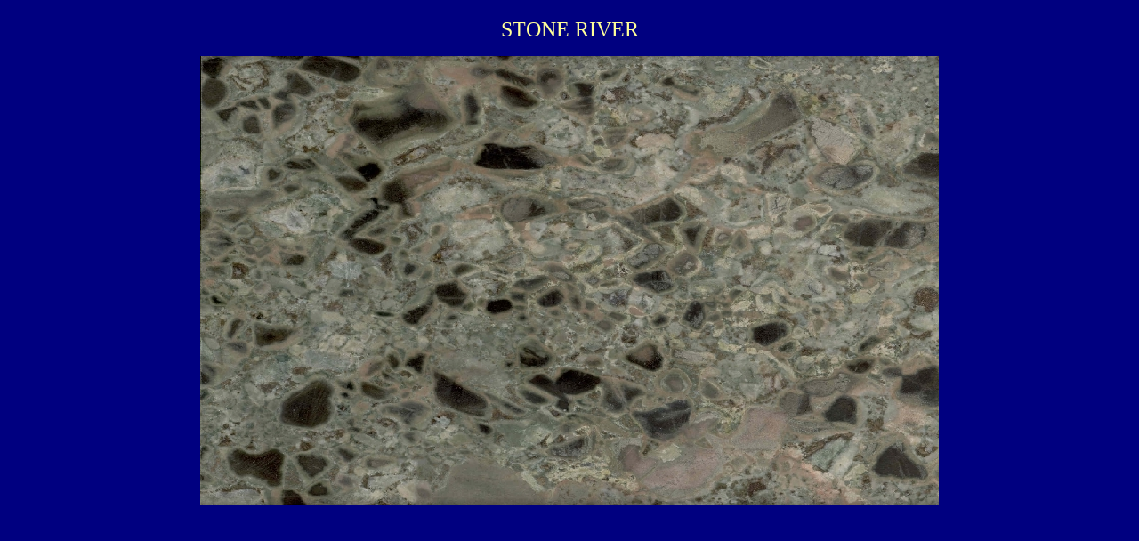

--- FILE ---
content_type: text/html; charset=ISO-8859-1
request_url: http://easterngranit.it/Materiali/Stone%20River.htm
body_size: 509
content:
<html>

<head>
<meta http-equiv="Content-Language" content="it">
<meta http-equiv="Content-Type" content="text/html; charset=windows-1252">
<meta name="GENERATOR" content="Microsoft FrontPage 6.0">
<meta name="ProgId" content="FrontPage.Editor.Document">
<title>Stone River</title>
</head>

<body bgcolor="#000080" topmargin="20">

<p ALIGN="CENTER"><font size="5" color="#FFFF99">STONE RIVER</font></p><p ALIGN="CENTER">
<img border="0" src="Stone%20River.jpg" width="830" height="505"></p>

</body>

</html>